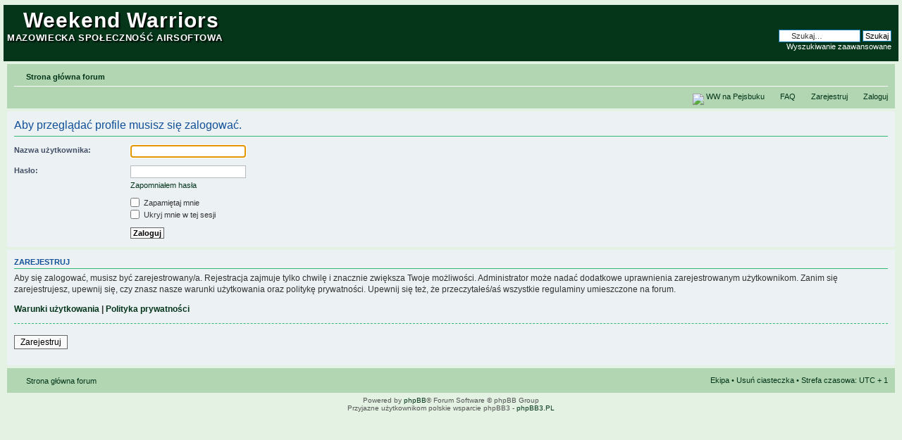

--- FILE ---
content_type: text/html; charset=UTF-8
request_url: http://weekend-warriors.pl/memberlist.php?mode=viewprofile&u=833&sid=62f723a44da4130c6c62a5ac05bed723
body_size: 4001
content:
<!DOCTYPE html PUBLIC "-//W3C//DTD XHTML 1.0 Strict//EN" "http://www.w3.org/TR/xhtml1/DTD/xhtml1-strict.dtd">
<html xmlns="http://www.w3.org/1999/xhtml" dir="ltr" lang="pl" xml:lang="pl">
<head>

<meta http-equiv="content-type" content="text/html; charset=UTF-8" />
<meta http-equiv="content-style-type" content="text/css" />
<meta http-equiv="content-language" content="pl" />
<meta http-equiv="imagetoolbar" content="no" />
<meta name="resource-type" content="document" />
<meta name="distribution" content="global" />
<meta name="Keywords" content="Airsoft, Air-soft, ASG, Air Soft Gun, airsoft electric gun, Warszawa, Mazowsze, Mazowiecki Portal Airsoftowy, Warszawski Portal Airsoftowy, Forum, milsim, mil-sim, larp, 
	militaria, drużyny, repliki ASG, broń, wyposażenie taktyczne, miejscówki na mazowszu, airsoft na Mazowszu, airsoft w Warszawie">
<meta name="Description" content="Mazowiecki Portal Airsoftowy. Najstarsza mazowiecka społeczność airsoftowa, jedna z pierwszych w Polsce. AirSoft, MILSIM, LARP, Militaria.">
<title>WEEKEND WARRIORS | Mazowiecki Portal Airsoftowy</title>
<link rel="shortcut icon" type="image/ico" href="http://weekend-warriors.pl/grafiki/weekend-warriors_ikona.ico" />	


<title>Weekend Warriors &bull; Zaloguj</title>

<link rel="alternate" type="application/atom+xml" title="Kanał - Weekend Warriors" href="http://weekend-warriors.pl/feed.php" /><link rel="alternate" type="application/atom+xml" title="Kanał - Wszystkie działy" href="http://weekend-warriors.pl/feed.php?mode=forums" /><link rel="alternate" type="application/atom+xml" title="Kanał - Najnowsze wątki" href="http://weekend-warriors.pl/feed.php?mode=topics" /><link rel="alternate" type="application/atom+xml" title="Kanał - Aktywne wątki" href="http://weekend-warriors.pl/feed.php?mode=topics_active" />

<!--
	phpBB style name: prosilver
	Based on style:   prosilver (this is the default phpBB3 style)
	Original author:  Tom Beddard ( http://www.subBlue.com/ )
	Modified by:
-->

<!-- Info ciacho -->
<script type="text/javascript">

              function info_cookie(){
                 document.cookie = 'info_cookie=1';
                 document.getElementById('panel_cookie_dol').style.display='none';             
              }
         
		window.addEvent('load', function() {
		new JCaption('img.caption');
			});
</script>
<!-- koniec info ciacho -->



<script type="text/javascript">
// <![CDATA[
	var jump_page = 'Wprowadź numer strony, do której chcesz przejść:';
	var on_page = '';
	var per_page = '';
	var base_url = '';
	var style_cookie = 'phpBBstyle';
	var style_cookie_settings = '; path=/; domain=.weekend-warriors.pl';
	var onload_functions = new Array();
	var onunload_functions = new Array();

	

	/**
	* Find a member
	*/
	function find_username(url)
	{
		popup(url, 760, 570, '_usersearch');
		return false;
	}

	/**
	* New function for handling multiple calls to window.onload and window.unload by pentapenguin
	*/
	window.onload = function()
	{
		for (var i = 0; i < onload_functions.length; i++)
		{
			eval(onload_functions[i]);
		}
	};

	window.onunload = function()
	{
		for (var i = 0; i < onunload_functions.length; i++)
		{
			eval(onunload_functions[i]);
		}
	};

// ]]>
</script>
<script type="text/javascript" src="./styles/dalej/template/styleswitcher.js"></script>
<script type="text/javascript" src="./styles/dalej/template/forum_fn.js"></script>



<link href="./styles/dalej/theme/print.css" rel="stylesheet" type="text/css" media="print" title="printonly" />
<link href="./style.php?id=8&amp;lang=pl&amp;sid=348aae2e54829fccd52b55133f1a4153" rel="stylesheet" type="text/css" media="screen, projection" />

<link href="./styles/dalej/theme/normal.css" rel="stylesheet" type="text/css" title="A" />
<link href="./styles/dalej/theme/medium.css" rel="alternate stylesheet" type="text/css" title="A+" />
<link href="./styles/dalej/theme/large.css" rel="alternate stylesheet" type="text/css" title="A++" />

<link href="./styles/dalej/theme/cookies.css" rel="stylesheet" type="text/css" />





<!-- banerki WYŁĄCZONE
<SCRIPT LANGUAGE="JavaScript">

var MaxAds = 1

var AdNumber

var ThisAd = new Array()

ThisAd[0] = '<a href="http://deltashop.pl/" target="_blank"><img src="http://weekend-warriors.pl/grafiki/deltashop.png" width="468" height="58" border="0" title="DELTASHOP.PL - Oficjalny sponsor Weekend Warriors"></a>'

ThisAd[1] = '<a href="http://deltashop.pl/" target="_blank"><img src="http://weekend-warriors.pl/grafiki/deltashop.png" width="468" height="58" border="0" title="DELTASHOP.PL - Oficjalny sponsor Weekend Warriors"></a>'
</script>

 -->
</head>

<body id="phpbb" class="section-memberlist ltr">

<div id="wrap">


<!-- koniec testów  -->
	<a id="top" name="top" accesskey="t"></a>
	<div id="page-header">
		<div class="headerbar">
			<div class="inner"><span class="corners-top"><span></span></span>

			<div id="site-description">
				<a href="./index.php?sid=348aae2e54829fccd52b55133f1a4153" title="Strona główna forum" id="logo"><img src="./styles/dalej/imageset/forum_logo_90.png" alt="" title="" /></a>
				<h1>Weekend Warriors</h1>
				<p>Mazowiecka społeczność Airsoftowa</p>

<!-- baner -->				
<SCRIPT LANGUAGE="JavaScript">
AdNumber = Math.round(Math.random() * MaxAds)
document.write(ThisAd[AdNumber])
</script>


<!--
<a href="http://deltashop.pl/" target="_blank"><img src="http://weekend-warriors.pl/grafiki/deltashop.png" width="468" height="58" border="0" title="DELTASHOP.PL - Oficjalny sponsor Weekend Warriors"></a>

<a href="http://www.vitiazspec.com/" target="_blank"><img src="http://weekend-warriors.pl/grafiki/vso_animowany.gif" width="468" height="58" border="0" title="BUNKIER ASG - Patronacki sklep militarny VSO"></a>
-->




<!-- <a href="#start_here">Przejdź do zawartości</a> -->
<a href="http://weekend-warriors.pl/viewtopic.php?f=17&t=10273"></a>
				<p class="skiplink"></p>
				</div>


		
			<div id="search-box">
				<form action="./search.php?sid=348aae2e54829fccd52b55133f1a4153" method="get" id="search">
				<fieldset>
					<input name="keywords" id="keywords" type="text" maxlength="128" title="Szukaj słów kluczowych" class="inputbox search" value="Szukaj…" onclick="if(this.value=='Szukaj…')this.value='';" onblur="if(this.value=='')this.value='Szukaj…';" />
					<input class="button2" value="Szukaj" type="submit" /><br />
					<a href="./search.php?sid=348aae2e54829fccd52b55133f1a4153" title="Pokaż zaawansowane opcje wyszukiwania">Wyszukiwanie zaawansowane</a> <input type="hidden" name="sid" value="348aae2e54829fccd52b55133f1a4153" />

				</fieldset>
				</form>
			</div>
		

			<span class="corners-bottom"><span></span></span></div>
		</div>

		<div class="navbar">
			<div class="inner"><span class="corners-top"><span></span></span>

			<ul class="linklist navlinks">
				<li class="icon-home"><a href="./index.php?sid=348aae2e54829fccd52b55133f1a4153" accesskey="h">Strona główna forum</a> </li>

				<li class="rightside"><a href="#" onclick="fontsizeup(); return false;" onkeypress="return fontsizeup(event);" class="fontsize" title="Zmień rozmiar tekstu">Zmień rozmiar tekstu</a></li>

				
			</ul>

			

			<ul class="linklist rightside">
			<li class="icon-bookmark"><img src="http://gastrowawa.pl/wp-content/uploads/2011/05/logo_facebook_mini.gif"  align="middle"> <a href="https://www.facebook.com/pages/Weekend-Warriors/162764370418873" target="_blank">WW na Pejsbuku</a></li>
				<li class="icon-faq"><a href="./faq.php?sid=348aae2e54829fccd52b55133f1a4153" title="Najczęściej zadawane pytania">FAQ</a></li>
				<li class="icon-register"><a href="./ucp.php?mode=register&amp;sid=348aae2e54829fccd52b55133f1a4153">Zarejestruj</a></li>
					<li class="icon-logout"><a href="./ucp.php?mode=login&amp;sid=348aae2e54829fccd52b55133f1a4153" title="Zaloguj" accesskey="x">Zaloguj</a></li>
				
			</ul>

			<span class="corners-bottom"><span></span></span></div>
		</div>

	</div>

	<a name="start_here"></a>
	<div id="page-body">
		<!-- ----------------------------------------------------------------------------------------------------- -->

<script type="text/javascript">
// <![CDATA[
	onload_functions.push('document.getElementById("username").focus();');
// ]]>
</script>

<form action="./ucp.php?mode=login&amp;sid=348aae2e54829fccd52b55133f1a4153" method="post" id="login">
<div class="panel">
	<div class="inner"><span class="corners-top"><span></span></span>

	<div class="content">
		<h2>Aby przeglądać profile musisz się zalogować.</h2>

		<fieldset class="fields1">
		
		<dl>
			<dt><label for="username">Nazwa użytkownika:</label></dt>
			<dd><input type="text" tabindex="1" name="username" id="username" size="25" value="" class="inputbox autowidth" /></dd>
		</dl>
		<dl>
			<dt><label for="password">Hasło:</label></dt>
			<dd><input type="password" tabindex="2" id="password" name="password" size="25" class="inputbox autowidth" /></dd>
			<dd><a href="./ucp.php?mode=sendpassword&amp;sid=348aae2e54829fccd52b55133f1a4153">Zapomniałem hasła</a></dd>
		</dl>
		
		<dl>
			<dd><label for="autologin"><input type="checkbox" name="autologin" id="autologin" tabindex="4" /> Zapamiętaj mnie</label></dd>
			<dd><label for="viewonline"><input type="checkbox" name="viewonline" id="viewonline" tabindex="5" /> Ukryj mnie w tej sesji</label></dd>
		</dl>
		

		<input type="hidden" name="redirect" value="./memberlist.php?mode=viewprofile&amp;u=833&amp;sid=348aae2e54829fccd52b55133f1a4153" />

		<dl>
			<dt>&nbsp;</dt>
			<dd><input type="hidden" name="sid" value="348aae2e54829fccd52b55133f1a4153" />
<input type="submit" name="login" tabindex="6" value="Zaloguj" class="button1" /></dd>
		</dl>
		</fieldset>
	</div>
	<span class="corners-bottom"><span></span></span></div>
</div>



	<div class="panel">
		<div class="inner"><span class="corners-top"><span></span></span>

		<div class="content">
			<h3>Zarejestruj</h3>
			<p>Aby się zalogować, musisz być zarejestrowany/a. Rejestracja zajmuje tylko chwilę i znacznie zwiększa Twoje możliwości. Administrator może nadać dodatkowe uprawnienia zarejestrowanym użytkownikom. Zanim się zarejestrujesz, upewnij się, czy znasz nasze warunki użytkowania oraz politykę prywatności. Upewnij się też, że przeczytałeś/aś wszystkie regulaminy umieszczone na forum.</p>
			<p><strong><a href="./ucp.php?mode=terms&amp;sid=348aae2e54829fccd52b55133f1a4153">Warunki użytkowania</a> | <a href="./ucp.php?mode=privacy&amp;sid=348aae2e54829fccd52b55133f1a4153">Polityka prywatności</a></strong></p>
			<hr class="dashed" />
			<p><a href="./ucp.php?mode=register&amp;sid=348aae2e54829fccd52b55133f1a4153" class="button2">Zarejestruj</a></p>
		</div>

		<span class="corners-bottom"><span></span></span></div>
	</div>


</form>

</div>

<div id="page-footer">

	<div class="navbar">
		<div class="inner"><span class="corners-top"><span></span></span>

		<ul class="linklist">
			<li class="icon-home"><a href="./index.php?sid=348aae2e54829fccd52b55133f1a4153" accesskey="h">Strona główna forum</a></li>
				
			<li class="rightside"><a href="./memberlist.php?mode=leaders&amp;sid=348aae2e54829fccd52b55133f1a4153">Ekipa</a> &bull; <a href="./ucp.php?mode=delete_cookies&amp;sid=348aae2e54829fccd52b55133f1a4153">Usuń ciasteczka</a> &bull; Strefa czasowa: UTC + 1 </li>
		</ul>

		<span class="corners-bottom"><span></span></span></div>
	</div>

	<div class="copyright">Powered by <a href="http://www.phpbb.com/">phpBB</a>&reg; Forum Software &copy; phpBB Group
		<br />Przyjazne użytkownikom polskie wsparcie phpBB3 - <a href="http://phpbb3.pl">phpBB3.PL</a> <!-- Jeżeli chcesz usunąć tę wiadomość, znajdziesz ją w pliku language/pl/common.php. Prosimy jednak o nie usuwanie jej, a przynajmniej zostawienie samego linku do phpBB3.PL -->
	</div>
</div>

</div>

<div>
	<a id="bottom" name="bottom" accesskey="z"></a>
	
</div>

</body>
</html>